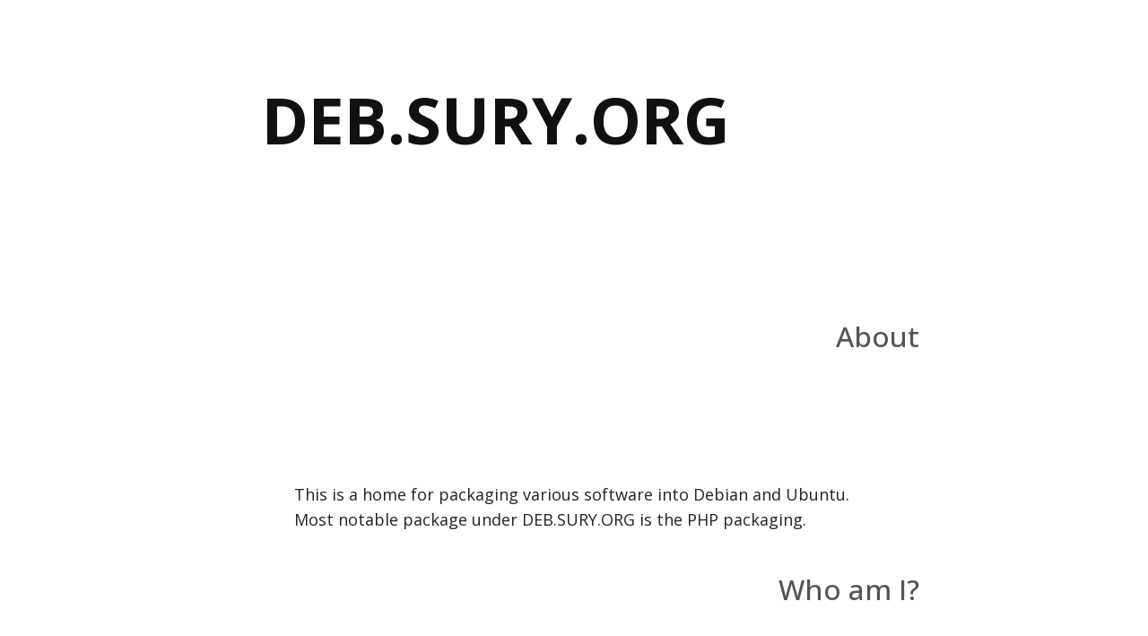

--- FILE ---
content_type: text/html; charset=utf-8
request_url: https://deb.sury.org/
body_size: 2606
content:
<!DOCTYPE html>
<html lang="en">
<head>
  <meta charset="utf-8">
  <meta http-equiv="X-UA-Compatible" content="IE=edge">
  <meta name="description" content="Debian and Ubuntu packaging">
  <meta name="viewport" content="width=device-width, initial-scale=1.0">
  <meta name="flattr:id" content="4zp53x">
  <title>DEB.SURY.ORG</title>
  <link rel="stylesheet" href="/css/normalize.css">
  <link rel="stylesheet" href="/css/solo.css">
  <link rel="stylesheet" href="/css/syntax.css">
  <link rel="stylesheet" href="https://maxcdn.bootstrapcdn.com/font-awesome/4.5.0/css/font-awesome.min.css">
  <link rel="stylesheet" href="/css/rrssb.css">

  <script src="/scripts/jquery.js"></script>
  <link rel="canonical" href="https://deb.sury.org" />
</head>
<body>
  <article>
   <div class="container">
    <h1><a href="./">DEB.SURY.ORG</a></h1>
    <h2 id="about">About</h2>
<p>This is a home for packaging various software into Debian and Ubuntu.  Most notable package under DEB.SURY.ORG is the PHP packaging.</p>

<h2 id="who-am-i">Who am I?</h2>

<p>I am a Debian Developer since year 2000, and I have been packaging PHP for
Debian since PHP 5.  That means the official packages in Debian and Ubuntu are
either my work or they are based on my work.  The PHP packages in my Ubuntu PPA
and Debian DPA matches the official packages in Debian.  Basically I am saying
that you can’t get any closer than that.</p>

<h2 id="news">News</h2>

<p>I publish the most important changes in the packaging and interesting news in
dedicated Mastodon feed at <a href="https://mastodon.rfc1925.org/@deb">deb@sury.org</a>.</p>

<h2 id="packages">Packages</h2>

<p>All packaging work is either done directly in the Debian unstable, or it will be
in the unstable sooner or later.</p>

<h3 id="php-packages">PHP Packages</h3>

<p>The main repositories now contain both PHP 5.6, PHP 7.0-7.4 and PHP 8.0-8.3
coinstallable together.</p>

<h4 id="ubuntu-ppa">Ubuntu PPA</h4>

<ul>
  <li><a href="https://launchpad.net/~ondrej/+archive/ubuntu/php/">ppa:ondrej/php</a> – the main PHP repository</li>
</ul>

<h4 id="debian-dpa">Debian DPA</h4>

<ul>
  <li><a href="https://packages.sury.org/php/">packages.sury.org/php</a> – the main PHP repository for Debian</li>
</ul>

<h4 id="freexian-repository-for-debian-jessie-stretch-buster-and-bullseye-and-ubuntu-xenial">Freexian Repository for Debian Jessie, Stretch, Buster and Bullseye and Ubuntu Xenial</h4>

<ul>
  <li><a href="https://www.freexian.com/lts/php/">PHP LTS by Freexian</a> – PHP LTS repository prepared together with <a href="https://www.freexian.com">Freexian</a> with commercial support</li>
</ul>

<h2 id="bug-reporting">Bug Reporting</h2>

<p>DEB.SURY.ORG has now public lightweight <a href="https://codeberg.org/oerdnj/deb.sury.org/issues">issue tracker</a>
at <a href="https://codeberg.org">CodeBerg</a>. Please report any bugs or feature requests for the repositories
there, since my INBOX is a not very reliable way how to keep track on all issue
since it has the tendency to grow number of unread messages to numbers over
thousand…</p>

<p>Also please excuse me if I don’t respond to your email, my INBOX is really a
mess and if you are not lucky, you might get stuck with other unread emails. So
pretty please use new <a href="https://codeberg.org/oerdnj/deb.sury.org/issues">issue tracker</a>.</p>

<h2 id="documentation">Documentation</h2>

<p>The available documentation related to the packages and PPAs is hosted in the
<a href="https://codeberg.org/oerdnj/deb.sury.org/wiki">Wiki</a>.  Everybody can contribute,
so if you want to write more documentations on the PHP packages, you are
certainly welcome to do so.</p>

<h2 id="support">Support</h2>

<p>The PHP packaging is time consuming and I do this mostly in my free time.
Please consider buying commercial support from Freexian if you use PHP packages
to run business or donating donating if you find the PHP packages useful for
your projects.</p>

<p>It also warms a heart to know that this project is useful.</p>

<p>Commercial support:</p>

<ul>
  <li><a href="https://www.freexian.com/lts/php/">PHP LTS by Freexian</a></li>
</ul>

<p>Ways how to donate:</p>

<ul>
  <li>Become my regular patron on <a href="https://www.patreon.com/oerdnj">Patreon</a></li>
  <li>Become my regular sponsor on <a href="https://github.com/sponsors/oerdnj">GitHub</a></li>
  <li>Contact me via <a href="mailto:ondrej@sury.org?Donate%20to%20DEB.SURY.ORG">email</a> if you need something more special (like invoice)</li>
</ul>

<h2 id="acknowledgements">Acknowledgements</h2>

<p>This service would not exist without the support from companies that trust us and support the project directly or via <a href="https://www.freexian.com/lts/php/">PHP LTS by Freexian</a>. Many thanks to them!</p>

<p><a href="https://www.touchweb.fr/"><img src="/images/TouchWeb.png" alt="TouchWeb - Comment éviter piratage PrestaShop" /></a>
<a href="https://maxcluster.de/"><img src="/images/Maxcluster.png" alt="MaxCluster" /></a>
<a href="https://kinsta.com"><img src="/images/Kinsta_black.jpg" alt="Kinsta" /></a>
<a href="https://www.fastly.com/fast-forward"><img src="/images/fastlyLogo-red-PNG.png" alt="Fastly - Building a better internet for all" /></a>
<a href="https://www.isc.org/support/"><img src="/images/ISC-logo-for-web.png" alt="Internet Systems Consortium" /></a></p>

<h2 id="sponsors">Sponsors</h2>

<p>This section is dedicated to individuals and companies who contribute more than $100 a month or made a significant contribution in a given calendar year, see the <a href="https://www.patreon.com/oerdnj">Patreon</a> or <a href="https://github.com/sponsors/oerdnj">GitHub</a> tiers.</p>

<ul>
  <li><a href="https://laravel.com">Laravel</a> - The PHP Framework for Web Artisans</li>
  <li><a href="https://kocourek.uk">Stepan Kocourek</a></li>
  <li><a href="https://www.root360.de">root360</a></li>
  <li><a href="https://www.onlime.ch/en/">Onlime</a></li>
  <li><a href="https://www.iodigital.com/en">iO</a></li>
  <li><a href="https://www.qwertiko.de">qwertiko</a></li>
  <li><a href="https://www.syseleven.de">SysEleven</a> - Managed Kubernetes – Made in Germany</li>
  <li><a href="https://cantrusthosting.coop/">CanTrust</a> - Trusted Canadian web hosting</li>
  <li><a href="https://black.host">BlackHost</a> - Unmetered web hosting company</li>
  <li><a href="https://www.mythic-beasts.com">Mythic Beasts</a> - No-nonsense hosting with excellent technical support</li>
  <li><a href="https://bunny.net">Bunny.net</a> - The global content delivery platform that truly hops</li>
</ul>

    </div>
  </article>
<script src="/scripts/rrssb.min.js"></script>
</body>
</html>


--- FILE ---
content_type: text/css; charset=utf-8
request_url: https://deb.sury.org/css/solo.css
body_size: 990
content:
@import url(//fonts.googleapis.com/css?family=Open+Sans:300,300italc,400,400italic,500,700);

html {
  font: 18px/1.6 'Open Sans', sans-serif;
}


@media (max-width: 325px) {
  html { font: 17px/1.6 'Open Sans', sans-serif; }
}

body {
  margin: 2rem 0 5rem;
  color: #222;
}

@media (min-width: 30rem) {
  body {
    margin-top: 5rem;
  }
}

a {
  color: #0074d9; /* From http://clrs.cc */
  text-decoration: none;
}

a:hover, a:focus {
  text-decoration: underline;
}

h1, h2, h3, h4, h5, h6 {
  margin: 0 0 0.5rem -0.1rem /* align left edge */;
  color: #111;
  text-rendering: optimizeLegibility;
  font-family: 'Open Sans', serif;
  line-height: 1.2
}

@media (max-width: 750px) {
h1, h2, h3, h4, h5, h6 {
  margin-left: 0 !important;
  margin-right: 0 !important;
 }
}

h1 {
  font-size: 2.5rem;
  margin-bottom: 7rem;
  font-weight: 700;
  margin-left: -2rem;
  margin-right: -2rem;
}

@media (min-width: 30rem) {
  h1 {
    font-size: 4rem;
    margin-bottom: 10rem;
  }
}

h1 a {
  color: inherit;
}

h2 {
  margin-top: 2rem;
  font-size: 1.75rem;
  font-weight: 500;
  margin-bottom: 5rem;
  color: #555;
  text-align: right;
  margin-right: -4rem;
}

@media (min-width: 30rem) {
  h2 {
    margin-top: 2.5rem;
    font-size: 1.75rem;
    margin-bottom: 8rem;
    margin-right: -4rem;
  }
}

h3 {
  margin: 2rem -2rem 1.75rem -2rem;
  margin-top: 2rem;
  font-size: 1.75rem;
}

@media (min-width: 30rem) {
  h3 {
    margin-top: 2.5rem;
    font-size: 2rem;
    margin-bottom: 1.5rem;
  }
}

h4, h5, h6 {
  margin: 1.5rem -1rem 1.5rem -1rem;
  font-size: 1.5rem;
}

p, ul, ol, dl, table, pre, blockquote {
  margin-top: 0;
  margin-bottom: 1.5rem;
}

ul, ol {
  padding-left: 1.5rem;
}

dd {
  margin-left: 1.5rem;
}

blockquote {
  margin-left: 0.75rem;
  margin-right: 0;
  padding: 0rem 0.8rem;
  border-left: .3rem solid #ccc;
  color: #555;
}

blockquote p:last-child {
  margin-bottom: 0;
}

.footnote {
  color: #444;
}

.center {
  display:inline-block;
  margin: 0 auto;
}

hr {
  border: none;
  margin: 1.5rem 0;
  border-bottom: 1px solid #ccc;
  position: relative;
  top: -1px;
}

.img, .container iframe {
  max-width: 100%;
}

a {
word-wrap: break-word;
}

.container img {
  margin: 2em auto 2em auto;
  display: block;
  max-width: 75%;
}

@media (max-width: 635px) {
.container img {
 max-width: 100%
 }
}

table {
  width: 100%;
  border: 1px solid #ccc;
  border-collapse: collapse;
}

td, th {
  padding: .25rem .5rem;
  border: 1px solid #ccc;
}

pre, code {
  font-family: monospace;
  background-color: #eee;
}

pre {
  padding: .5rem 1rem;
  font-size: 0.8rem;
}

code {
  padding: .1rem .25rem;
}

pre > code {
  padding: 0;
}

.container {
  max-width: 625px;
  margin: 0 auto;
  padding: 0 0.75rem;
}

.sharing {
  text-align: center;
}

.date {
  text-align: right;
  font-size: 75%;
  font-style: italic;
}

@media (max-width: 635px) {
.sharing {
 font-size: 85%;
 }
}

/* This gets Google to fall into place */
.social {
 text-align: right;
}

.topsocial {
	margin-bottom: 5em;
}

/* This gets Facebook to fall into place */
.social iframe {
	vertical-align: middle;
}

/* Set an optional width for your button wrappers */
.social span {
	display: inline-block;
	width: 110px;
}

/* Adjust the widths individually if you like */
.social .google {
	width: 75px;
}

.button {
  margin-top: 2em;
  margin-left: 1em;
  display: inline-block;
  border: 2px solid #111;
  border-radius: 0.4em;
  padding: 0.1em 0.75em;
  font-size: 17px;
  color: #111;
  text-align: center;
}

.button:hover {
	color: white;
	background-color: #111;
	cursor: pointer;
	text-decoration: none;
	transition: 0.5s;
}

.Facebook {
	transform: scale(1.25);
}

.sharing-buttons {
	width: 100%;
}
}
